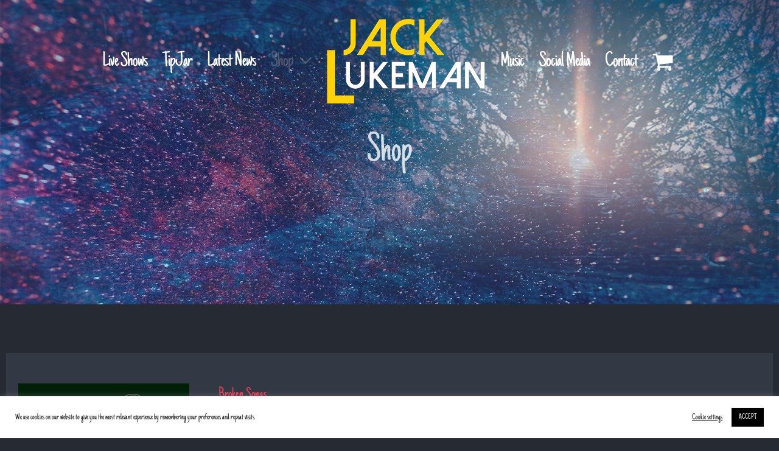

--- FILE ---
content_type: text/html; charset=UTF-8
request_url: https://www.jacklukeman.com/shop/?product_count=9&product_order=desc&product_view=list&product_orderby=rating
body_size: 17369
content:
<!DOCTYPE html>
<html class="avada-html-layout-wide avada-html-header-position-top avada-header-color-not-opaque" lang="en-GB">
<head>
	<meta http-equiv="X-UA-Compatible" content="IE=edge" />
	<meta http-equiv="Content-Type" content="text/html; charset=utf-8"/>
	<meta name="viewport" content="width=device-width, initial-scale=1" />
		<script type="text/javascript">
		var tip_jar_wp_editing_strings = {"edit":"Edit","view":"View","remove":"Remove","choose_image":"Choose image","select_an_item_for_upload":"Select an item","use_uploaded_item":"Use item","choose_file_to_be_delivered":"Choose the file to be delievered to the user","enable_file_download_mode":"Enable File Download Mode","disable_file_download_mode":"Disable File Download Mode","deliverable_file_title":"Deliverable File","deliverable_file_description":"This file will be given to the user after they pay (or enter $0):","require_users_email_title":"Require User's Email?","require_users_email_description":"Do you want to require the user to enter their email to get this file?","email_required":"Email required","email_not_required":"Email not required","instructions_to_user_title":"Instructions to user","instructions_to_user_description":"This is what the user will see above the download button. Use it to give them instructions, or just say \"thanks\" for downloading.","instructions_title":"Instructions Title","instructions_description":"Instructions Description","file_download_mode_description":"File Download Mode allows you to give the user a file after they pay. Leave this disabled for a normal tip form.","tip_forms_display_style":"Tip Form's Display Style","how_should_the_tip_form_display":"How should the Tip Form display?","embed_in_place":"Embed in-place","start_as_a_button":"Start as a button","start_as_a_text_link":"Start as a text link","with_the_text":"with the text","which":"which","opens_in_place":"opens in-place","opens_in_modal":"opens in modal (pop-up)","when_clicked":"when clicked.","enable_recurring_options":"Enable recurring options? (Currently disabled)","disable_recurring_options":"Disable recurring options","agreement_text":"Agreement text","view_terms_button_text":"\"View Terms\" button text","terms_and_conditions_title":"Terms and Conditions Title","terms_and_conditions_body":"Terms and Conditions Body (leave this blank to hide on front-end)","optional_subtitle_here":"Optional subtitle here.","optional_title_here":"Optional title here.","optional_header_media_here":"\"Optional place to display audio or video.\"","insert_shortcode_area_title":"When you're ready, insert the shortcode.","insert_shortcode":"Insert Shortcode","update_shortcode":"Update Shortcode","cancel_shortcode":"Cancel","media_above_payment_form":"Set the media to show above payment form","description_top_media_type":"What would you like to show above the payment form?"};
	</script>
	<meta name='robots' content='index, follow, max-image-preview:large, max-snippet:-1, max-video-preview:-1' />

	<!-- This site is optimized with the Yoast SEO plugin v21.0 - https://yoast.com/wordpress/plugins/seo/ -->
	<title>Official Jack Lukeman Webshop</title>
	<meta name="description" content="Official Jack Lukeman webshop with CD, DVD, Vinyl and Downloads available to send worldwide" />
	<link rel="canonical" href="https://www.jacklukeman.com/shop/" />
	<link rel="next" href="https://www.jacklukeman.com/shop/page/2/" />
	<meta property="og:locale" content="en_GB" />
	<meta property="og:type" content="article" />
	<meta property="og:title" content="Official Jack Lukeman Webshop" />
	<meta property="og:description" content="Official Jack Lukeman webshop with CD, DVD, Vinyl and Downloads available to send worldwide" />
	<meta property="og:url" content="https://www.jacklukeman.com/shop/" />
	<meta property="og:site_name" content="Jack Lukeman" />
	<meta property="article:publisher" content="https://www.facebook.com/jacklukeman" />
	<meta property="article:modified_time" content="2021-01-30T19:19:46+00:00" />
	<meta property="og:image" content="https://www.jacklukeman.com/wp-content/uploads/2021/01/shows-poster.jpg" />
	<meta property="og:image:width" content="600" />
	<meta property="og:image:height" content="849" />
	<meta property="og:image:type" content="image/jpeg" />
	<meta name="twitter:card" content="summary_large_image" />
	<meta name="twitter:site" content="@jackllukeman" />
	<script type="application/ld+json" class="yoast-schema-graph">{"@context":"https://schema.org","@graph":[{"@type":"WebPage","@id":"https://www.jacklukeman.com/shop/","url":"https://www.jacklukeman.com/shop/","name":"Official Jack Lukeman Webshop","isPartOf":{"@id":"https://www.jacklukeman.com/#website"},"primaryImageOfPage":{"@id":"https://www.jacklukeman.com/shop/#primaryimage"},"image":{"@id":"https://www.jacklukeman.com/shop/#primaryimage"},"thumbnailUrl":"https://www.jacklukeman.com/wp-content/uploads/2020/10/broken_cvr.jpg","datePublished":"2020-10-10T11:20:22+00:00","dateModified":"2021-01-30T19:19:46+00:00","description":"Official Jack Lukeman webshop with CD, DVD, Vinyl and Downloads available to send worldwide","breadcrumb":{"@id":"https://www.jacklukeman.com/shop/#breadcrumb"},"inLanguage":"en-GB","potentialAction":[{"@type":"ReadAction","target":["https://www.jacklukeman.com/shop/"]}]},{"@type":"ImageObject","inLanguage":"en-GB","@id":"https://www.jacklukeman.com/shop/#primaryimage","url":"https://www.jacklukeman.com/wp-content/uploads/2020/10/broken_cvr.jpg","contentUrl":"https://www.jacklukeman.com/wp-content/uploads/2020/10/broken_cvr.jpg","width":583,"height":583,"caption":"Broken Songs Album Cover"},{"@type":"BreadcrumbList","@id":"https://www.jacklukeman.com/shop/#breadcrumb","itemListElement":[{"@type":"ListItem","position":1,"name":"Home","item":"https://www.jacklukeman.com/"},{"@type":"ListItem","position":2,"name":"Shop"}]},{"@type":"WebSite","@id":"https://www.jacklukeman.com/#website","url":"https://www.jacklukeman.com/","name":"Jack Lukeman","description":"Irish Musican and Songwriter","publisher":{"@id":"https://www.jacklukeman.com/#organization"},"potentialAction":[{"@type":"SearchAction","target":{"@type":"EntryPoint","urlTemplate":"https://www.jacklukeman.com/?s={search_term_string}"},"query-input":"required name=search_term_string"}],"inLanguage":"en-GB"},{"@type":"Organization","@id":"https://www.jacklukeman.com/#organization","name":"Jack Lukeman","url":"https://www.jacklukeman.com/","logo":{"@type":"ImageObject","inLanguage":"en-GB","@id":"https://www.jacklukeman.com/#/schema/logo/image/","url":"https://www.jacklukeman.com/wp-content/uploads/2020/10/jl-logo-emailhdr.png","contentUrl":"https://www.jacklukeman.com/wp-content/uploads/2020/10/jl-logo-emailhdr.png","width":300,"height":133,"caption":"Jack Lukeman"},"image":{"@id":"https://www.jacklukeman.com/#/schema/logo/image/"},"sameAs":["https://www.facebook.com/jacklukeman","https://twitter.com/jackllukeman","https://www.youtube.com/jacklukeman","https://www.instagram.com/jacklukeman_aka_jackl/"]}]}</script>
	<!-- / Yoast SEO plugin. -->


<link rel='dns-prefetch' href='//widget.bandsintown.com' />
<link rel='dns-prefetch' href='//js.stripe.com' />
<link rel="alternate" type="application/rss+xml" title="Jack Lukeman &raquo; Feed" href="https://www.jacklukeman.com/feed/" />
					<link rel="shortcut icon" href="https://www.jacklukeman.com/wp-content/uploads/2020/10/JL-favx32.png" type="image/x-icon" />
		
					<!-- Apple Touch Icon -->
			<link rel="apple-touch-icon" sizes="180x180" href="https://www.jacklukeman.com/wp-content/uploads/2020/10/JL-favx100.png">
		
					<!-- Android Icon -->
			<link rel="icon" sizes="192x192" href="https://www.jacklukeman.com/wp-content/uploads/2020/10/JL-favx100.png">
		
					<!-- MS Edge Icon -->
			<meta name="msapplication-TileImage" content="https://www.jacklukeman.com/wp-content/uploads/2020/10/JL-favx100.png">
				<link rel="alternate" type="application/rss+xml" title="Jack Lukeman &raquo; Products Feed" href="https://www.jacklukeman.com/shop/feed/" />
<link rel='stylesheet' id='cookie-law-info-css' href='https://www.jacklukeman.com/wp-content/plugins/cookie-law-info/legacy/public/css/cookie-law-info-public.css?ver=3.2.1' type='text/css' media='all' />
<link rel='stylesheet' id='cookie-law-info-gdpr-css' href='https://www.jacklukeman.com/wp-content/plugins/cookie-law-info/legacy/public/css/cookie-law-info-gdpr.css?ver=3.2.1' type='text/css' media='all' />
<link rel='stylesheet' id='eeb-css-frontend-css' href='https://www.jacklukeman.com/wp-content/plugins/email-encoder-bundle/core/includes/assets/css/style.css?ver=240326-140052' type='text/css' media='all' />
<link rel='stylesheet' id='dashicons-css' href='https://www.jacklukeman.com/wp-includes/css/dashicons.min.css?ver=6.4.7' type='text/css' media='all' />
<style id='woocommerce-inline-inline-css' type='text/css'>
.woocommerce form .form-row .required { visibility: visible; }
</style>
<link rel='stylesheet' id='audioigniter-css' href='https://www.jacklukeman.com/wp-content/plugins/audioigniter/player/build/style.css?ver=2.0.0' type='text/css' media='all' />
<link rel='stylesheet' id='tip_jar_wp_default_skin-css' href='https://www.jacklukeman.com/wp-content/plugins/tip-jar-wp/includes/frontend/css/build/tip-jar-wp.css?ver=2.1.0' type='text/css' media='all' />
<link rel='stylesheet' id='tip_jar_wp_flags-css' href='https://www.jacklukeman.com/wp-content/plugins/tip-jar-wp/assets/images/flags/flags.min.css?ver=2.1.0' type='text/css' media='all' />
<style id='themecomplete-extra-css-inline-css' type='text/css'>
.woocommerce #content table.cart img.epo-upload-image, .woocommerce table.cart img.epo-upload-image, .woocommerce-page #content table.cart img.epo-upload-image, .woocommerce-page table.cart img.epo-upload-image, .epo-upload-image {max-width: calc(70% - 0.5em)  !important;max-height: none !important;}

</style>
<link rel='stylesheet' id='prdctfltr-css' href='https://www.jacklukeman.com/wp-content/plugins/prdctfltr/includes/css/style.min.css?ver=7.3.4' type='text/css' media='all' />
<link rel='stylesheet' id='fusion-dynamic-css-css' href='https://www.jacklukeman.com/wp-content/uploads/fusion-styles/e9274d13493ca1f0bfe3ffc946e05e44.min.css?ver=3.9.2' type='text/css' media='all' />
<script type="text/javascript" src="https://widget.bandsintown.com/main.min.js?ver=6.4.7" id="bit-tour-dates-js"></script>
<script type="text/javascript" src="https://www.jacklukeman.com/wp-includes/js/jquery/jquery.min.js?ver=3.7.1" id="jquery-core-js"></script>
<script type="text/javascript" id="cookie-law-info-js-extra">
/* <![CDATA[ */
var Cli_Data = {"nn_cookie_ids":["Google_gid","AMP_TOKEN","_gac_UA-7737556-1"],"cookielist":[],"non_necessary_cookies":{"non-necessary":["Google_gid","AMP_TOKEN","_gac_UA-7737556-1"]},"ccpaEnabled":"","ccpaRegionBased":"","ccpaBarEnabled":"","strictlyEnabled":["necessary","obligatoire"],"ccpaType":"gdpr","js_blocking":"1","custom_integration":"","triggerDomRefresh":"","secure_cookies":""};
var cli_cookiebar_settings = {"animate_speed_hide":"500","animate_speed_show":"500","background":"#FFF","border":"#b1a6a6c2","border_on":"","button_1_button_colour":"#000000","button_1_button_hover":"#000000","button_1_link_colour":"#fff","button_1_as_button":"1","button_1_new_win":"","button_2_button_colour":"#333","button_2_button_hover":"#292929","button_2_link_colour":"#444","button_2_as_button":"","button_2_hidebar":"","button_3_button_colour":"#3566bb","button_3_button_hover":"#2a5296","button_3_link_colour":"#fff","button_3_as_button":"1","button_3_new_win":"","button_4_button_colour":"#000","button_4_button_hover":"#000000","button_4_link_colour":"#333333","button_4_as_button":"","button_7_button_colour":"#61a229","button_7_button_hover":"#4e8221","button_7_link_colour":"#fff","button_7_as_button":"1","button_7_new_win":"","font_family":"inherit","header_fix":"","notify_animate_hide":"1","notify_animate_show":"","notify_div_id":"#cookie-law-info-bar","notify_position_horizontal":"right","notify_position_vertical":"bottom","scroll_close":"","scroll_close_reload":"","accept_close_reload":"","reject_close_reload":"","showagain_tab":"","showagain_background":"#fff","showagain_border":"#000","showagain_div_id":"#cookie-law-info-again","showagain_x_position":"100px","text":"#333333","show_once_yn":"","show_once":"10000","logging_on":"","as_popup":"","popup_overlay":"1","bar_heading_text":"","cookie_bar_as":"banner","popup_showagain_position":"bottom-right","widget_position":"left"};
var log_object = {"ajax_url":"https:\/\/www.jacklukeman.com\/wp-admin\/admin-ajax.php"};
/* ]]> */
</script>
<script type="text/javascript" src="https://www.jacklukeman.com/wp-content/plugins/cookie-law-info/legacy/public/js/cookie-law-info-public.js?ver=3.2.1" id="cookie-law-info-js"></script>
<script type="text/javascript" src="https://www.jacklukeman.com/wp-content/plugins/email-encoder-bundle/core/includes/assets/js/custom.js?ver=240326-140052" id="eeb-js-frontend-js"></script>
<script type="text/javascript" id="wp-goal-tracker-ga-js-extra">
/* <![CDATA[ */
var wpGoalTrackerGaEvents = {"pending":{"view_item":[],"begin_checkout":[],"add_to_cart":[],"view_cart":[],"purchase":[]}};
var wpGoalTrackerGa = {"version":"1.1.3","is_front_page":"","trackLinks":{"enabled":true,"type":"all"},"trackEmailLinks":"1","click":[],"visibility":[],"pageTitle":"Broken Songs"};
/* ]]> */
</script>
<script type="text/javascript" src="https://www.jacklukeman.com/wp-content/plugins/goal-tracker-ga/public/js/wp-goal-tracker-ga-public.js?ver=1.1.3" id="wp-goal-tracker-ga-js"></script>
<script type="text/javascript" src="https://www.jacklukeman.com/wp-includes/js/dist/vendor/wp-polyfill-inert.min.js?ver=3.1.2" id="wp-polyfill-inert-js"></script>
<script type="text/javascript" src="https://www.jacklukeman.com/wp-includes/js/dist/vendor/regenerator-runtime.min.js?ver=0.14.0" id="regenerator-runtime-js"></script>
<script type="text/javascript" src="https://www.jacklukeman.com/wp-includes/js/dist/vendor/wp-polyfill.min.js?ver=3.15.0" id="wp-polyfill-js"></script>
<script type="text/javascript" src="https://www.jacklukeman.com/wp-includes/js/dist/hooks.min.js?ver=c6aec9a8d4e5a5d543a1" id="wp-hooks-js"></script>
<script type="text/javascript" id="say-what-js-js-extra">
/* <![CDATA[ */
var say_what_data = {"replacements":{"woocommerce|In stock|":"Available"}};
/* ]]> */
</script>
<script type="text/javascript" src="https://www.jacklukeman.com/wp-content/plugins/say-what/assets/build/frontend.js?ver=fd31684c45e4d85aeb4e" id="say-what-js-js"></script>
<script type="text/javascript" src="https://www.jacklukeman.com/wp-includes/js/dist/vendor/react.min.js?ver=18.2.0" id="react-js"></script>
<script type="text/javascript" src="https://www.jacklukeman.com/wp-includes/js/dist/vendor/react-dom.min.js?ver=18.2.0" id="react-dom-js"></script>
<script type="text/javascript" src="https://js.stripe.com/v3/" id="stripe_js-js"></script>
<link rel="https://api.w.org/" href="https://www.jacklukeman.com/wp-json/" /><link rel="EditURI" type="application/rsd+xml" title="RSD" href="https://www.jacklukeman.com/xmlrpc.php?rsd" />
<meta name="generator" content="WordPress 6.4.7" />
<meta name="generator" content="WooCommerce 7.7.2" />
<!-- Global site tag (gtag.js) - Google Analytics -->
		<script async src="https://www.googletagmanager.com/gtag/js?id=G-FV7J97G3WR"></script>
		<script>
			window.dataLayer = window.dataLayer || [];
			function gtag(){dataLayer.push(arguments);}
			gtag("js", new Date());

			gtag("config", "G-FV7J97G3WR");
		</script><style type="text/css"></style><style type="text/css" id="css-fb-visibility">@media screen and (max-width: 640px){.fusion-no-small-visibility{display:none !important;}body .sm-text-align-center{text-align:center !important;}body .sm-text-align-left{text-align:left !important;}body .sm-text-align-right{text-align:right !important;}body .sm-flex-align-center{justify-content:center !important;}body .sm-flex-align-flex-start{justify-content:flex-start !important;}body .sm-flex-align-flex-end{justify-content:flex-end !important;}body .sm-mx-auto{margin-left:auto !important;margin-right:auto !important;}body .sm-ml-auto{margin-left:auto !important;}body .sm-mr-auto{margin-right:auto !important;}body .fusion-absolute-position-small{position:absolute;top:auto;width:100%;}.awb-sticky.awb-sticky-small{ position: sticky; top: var(--awb-sticky-offset,0); }}@media screen and (min-width: 641px) and (max-width: 1024px){.fusion-no-medium-visibility{display:none !important;}body .md-text-align-center{text-align:center !important;}body .md-text-align-left{text-align:left !important;}body .md-text-align-right{text-align:right !important;}body .md-flex-align-center{justify-content:center !important;}body .md-flex-align-flex-start{justify-content:flex-start !important;}body .md-flex-align-flex-end{justify-content:flex-end !important;}body .md-mx-auto{margin-left:auto !important;margin-right:auto !important;}body .md-ml-auto{margin-left:auto !important;}body .md-mr-auto{margin-right:auto !important;}body .fusion-absolute-position-medium{position:absolute;top:auto;width:100%;}.awb-sticky.awb-sticky-medium{ position: sticky; top: var(--awb-sticky-offset,0); }}@media screen and (min-width: 1025px){.fusion-no-large-visibility{display:none !important;}body .lg-text-align-center{text-align:center !important;}body .lg-text-align-left{text-align:left !important;}body .lg-text-align-right{text-align:right !important;}body .lg-flex-align-center{justify-content:center !important;}body .lg-flex-align-flex-start{justify-content:flex-start !important;}body .lg-flex-align-flex-end{justify-content:flex-end !important;}body .lg-mx-auto{margin-left:auto !important;margin-right:auto !important;}body .lg-ml-auto{margin-left:auto !important;}body .lg-mr-auto{margin-right:auto !important;}body .fusion-absolute-position-large{position:absolute;top:auto;width:100%;}.awb-sticky.awb-sticky-large{ position: sticky; top: var(--awb-sticky-offset,0); }}</style>	<noscript><style>.woocommerce-product-gallery{ opacity: 1 !important; }</style></noscript>
	<meta name="generator" content="Powered by Slider Revolution 6.6.7 - responsive, Mobile-Friendly Slider Plugin for WordPress with comfortable drag and drop interface." />
<meta name="generator" content="Product Filter for WooCommerce"/><script>function setREVStartSize(e){
			//window.requestAnimationFrame(function() {
				window.RSIW = window.RSIW===undefined ? window.innerWidth : window.RSIW;
				window.RSIH = window.RSIH===undefined ? window.innerHeight : window.RSIH;
				try {
					var pw = document.getElementById(e.c).parentNode.offsetWidth,
						newh;
					pw = pw===0 || isNaN(pw) || (e.l=="fullwidth" || e.layout=="fullwidth") ? window.RSIW : pw;
					e.tabw = e.tabw===undefined ? 0 : parseInt(e.tabw);
					e.thumbw = e.thumbw===undefined ? 0 : parseInt(e.thumbw);
					e.tabh = e.tabh===undefined ? 0 : parseInt(e.tabh);
					e.thumbh = e.thumbh===undefined ? 0 : parseInt(e.thumbh);
					e.tabhide = e.tabhide===undefined ? 0 : parseInt(e.tabhide);
					e.thumbhide = e.thumbhide===undefined ? 0 : parseInt(e.thumbhide);
					e.mh = e.mh===undefined || e.mh=="" || e.mh==="auto" ? 0 : parseInt(e.mh,0);
					if(e.layout==="fullscreen" || e.l==="fullscreen")
						newh = Math.max(e.mh,window.RSIH);
					else{
						e.gw = Array.isArray(e.gw) ? e.gw : [e.gw];
						for (var i in e.rl) if (e.gw[i]===undefined || e.gw[i]===0) e.gw[i] = e.gw[i-1];
						e.gh = e.el===undefined || e.el==="" || (Array.isArray(e.el) && e.el.length==0)? e.gh : e.el;
						e.gh = Array.isArray(e.gh) ? e.gh : [e.gh];
						for (var i in e.rl) if (e.gh[i]===undefined || e.gh[i]===0) e.gh[i] = e.gh[i-1];
											
						var nl = new Array(e.rl.length),
							ix = 0,
							sl;
						e.tabw = e.tabhide>=pw ? 0 : e.tabw;
						e.thumbw = e.thumbhide>=pw ? 0 : e.thumbw;
						e.tabh = e.tabhide>=pw ? 0 : e.tabh;
						e.thumbh = e.thumbhide>=pw ? 0 : e.thumbh;
						for (var i in e.rl) nl[i] = e.rl[i]<window.RSIW ? 0 : e.rl[i];
						sl = nl[0];
						for (var i in nl) if (sl>nl[i] && nl[i]>0) { sl = nl[i]; ix=i;}
						var m = pw>(e.gw[ix]+e.tabw+e.thumbw) ? 1 : (pw-(e.tabw+e.thumbw)) / (e.gw[ix]);
						newh =  (e.gh[ix] * m) + (e.tabh + e.thumbh);
					}
					var el = document.getElementById(e.c);
					if (el!==null && el) el.style.height = newh+"px";
					el = document.getElementById(e.c+"_wrapper");
					if (el!==null && el) {
						el.style.height = newh+"px";
						el.style.display = "block";
					}
				} catch(e){
					console.log("Failure at Presize of Slider:" + e)
				}
			//});
		  };</script>
		<style type="text/css" id="wp-custom-css">
			.checkout .payment_methods .payment_box {background-color:#323844}
.cart-empty woocommerce-info{padding:0px 20px;}
/**/
.tip-jar-wp-payment-field-recurring {display:none}
.top-jar-wp-alternate-actions {display:none}
input[type="email"],input[type="text"],input[type="tel"],input[type="number"],textarea {color:black}
/*.ff-item .ff-content p {font-size:18px}
.single-product #main .product h2.product_title {font-size:40px}*/
.product .product-buttons {display:none}
.single-product #main .product 
h2.product_title {font-size:40px}		</style>
				<script type="text/javascript">
			var doc = document.documentElement;
			doc.setAttribute( 'data-useragent', navigator.userAgent );
		</script>
		
	<script>
	jQuery( document ).ready( function() {
		var $buttons = jQuery( '.fusion-button[data-ga-url]' );
		jQuery.each( $buttons, function( index, element ) {
			jQuery( element ).attr( 'onclick', 'return gtag_report_conversion(\'' +  jQuery( element ).data( 'ga-url' ) + '\');' );
		} );
	} );
</script></head>

<body class="archive post-type-archive post-type-archive-product wp-custom-logo theme-jacklukeman woocommerce-shop woocommerce woocommerce-page woocommerce-no-js awb-no-sidebars fusion-image-hovers fusion-pagination-sizing fusion-button_type-flat fusion-button_span-no fusion-button_gradient-linear avada-image-rollover-circle-no avada-image-rollover-yes avada-image-rollover-direction-left prdctfltr-ajax prdctfltr-shop fusion-body ltr fusion-sticky-header no-tablet-sticky-header no-mobile-sticky-header no-mobile-slidingbar no-desktop-totop no-mobile-totop avada-has-rev-slider-styles fusion-disable-outline fusion-sub-menu-fade mobile-logo-pos-left layout-wide-mode avada-has-boxed-modal-shadow-none layout-scroll-offset-full avada-has-zero-margin-offset-top fusion-top-header menu-text-align-center fusion-woo-product-design-classic fusion-woo-shop-page-columns-3 fusion-woo-related-columns-3 fusion-woo-archive-page-columns-3 avada-has-woo-gallery-disabled woo-sale-badge-circle woo-outofstock-badge-top_bar mobile-menu-design-classic fusion-show-pagination-text fusion-header-layout-v7 avada-responsive avada-footer-fx-none avada-menu-highlight-style-bar fusion-search-form-classic fusion-main-menu-search-dropdown fusion-avatar-square avada-sticky-shrinkage avada-dropdown-styles avada-blog-layout-timeline avada-blog-archive-layout-masonry avada-header-shadow-no avada-menu-icon-position-left avada-has-megamenu-shadow avada-has-mainmenu-dropdown-divider avada-has-header-100-width avada-has-pagetitle-bg-full avada-has-100-footer avada-has-breadcrumb-mobile-hidden avada-has-pagetitlebar-retina-bg-image avada-has-titlebar-bar_and_content avada-has-pagination-padding avada-flyout-menu-direction-fade avada-ec-views-v1" data-awb-post-id="1353">
		<a class="skip-link screen-reader-text" href="#content">Skip to content</a>

	<div id="boxed-wrapper">
		
		<div id="wrapper" class="fusion-wrapper">
			<div id="home" style="position:relative;top:-1px;"></div>
							
					
			<header class="fusion-header-wrapper">
				<div class="fusion-header-v7 fusion-logo-alignment fusion-logo-left fusion-sticky-menu- fusion-sticky-logo-1 fusion-mobile-logo-1  fusion-mobile-menu-design-classic">
					<div class="fusion-header-sticky-height"></div>
<div class="fusion-header" >
	<div class="fusion-row fusion-middle-logo-menu">
				<nav class="fusion-main-menu fusion-main-menu-sticky" aria-label="Main Menu"><ul id="menu-main-menu" class="fusion-menu fusion-middle-logo-ul"><li  id="menu-item-20"  class="menu-item menu-item-type-post_type menu-item-object-page menu-item-20"  data-item-id="20"><a  href="https://www.jacklukeman.com/gigs/" class="fusion-top-level-link fusion-bar-highlight"><span class="menu-text">Live Shows</span></a></li><li  id="menu-item-2550"  class="menu-item menu-item-type-post_type menu-item-object-page menu-item-2550"  data-item-id="2550"><a  href="https://www.jacklukeman.com/tips/" class="fusion-top-level-link fusion-bar-highlight"><span class="menu-text">TipJar</span></a></li><li  id="menu-item-19"  class="menu-item menu-item-type-post_type menu-item-object-page menu-item-19"  data-item-id="19"><a  href="https://www.jacklukeman.com/news/" class="fusion-top-level-link fusion-bar-highlight"><span class="menu-text">Latest News</span></a></li><li  id="menu-item-1305"  class="menu-item menu-item-type-post_type menu-item-object-page menu-item-has-children current-menu-item current_page_item menu-item-1305 fusion-dropdown-menu"  data-item-id="1305"><a  href="https://www.jacklukeman.com/shop/" class="fusion-top-level-link fusion-bar-highlight"><span class="menu-text">Shop</span> <span class="fusion-caret"><i class="fusion-dropdown-indicator" aria-hidden="true"></i></span></a><ul class="sub-menu"><li  id="menu-item-1767"  class="menu-item menu-item-type-post_type menu-item-object-page menu-item-1767 fusion-dropdown-submenu" ><a  href="https://www.jacklukeman.com/account/" class="fusion-bar-highlight"><span>My Account</span></a></li></ul></li>	<li class="fusion-middle-logo-menu-logo fusion-logo" data-margin-top="31px" data-margin-bottom="31px" data-margin-left="0px" data-margin-right="0px">
			<a class="fusion-logo-link"  href="https://www.jacklukeman.com/" >

						<!-- standard logo -->
			<img src="https://www.jacklukeman.com/wp-content/uploads/2022/09/echo-on-logo.png" srcset="https://www.jacklukeman.com/wp-content/uploads/2022/09/echo-on-logo.png 1x, https://www.jacklukeman.com/wp-content/uploads/2022/09/echo-on-logox2.png 2x" width="260" height="139" style="max-height:139px;height:auto;" alt="Jack Lukeman Logo" data-retina_logo_url="https://www.jacklukeman.com/wp-content/uploads/2022/09/echo-on-logox2.png" class="fusion-standard-logo" />

											<!-- mobile logo -->
				<img src="https://www.jacklukeman.com/wp-content/uploads/2022/09/echo-on-logo.png" srcset="https://www.jacklukeman.com/wp-content/uploads/2022/09/echo-on-logo.png 1x, https://www.jacklukeman.com/wp-content/uploads/2022/09/echo-on-logox2.png 2x" width="260" height="139" style="max-height:139px;height:auto;" alt="Jack Lukeman Logo" data-retina_logo_url="https://www.jacklukeman.com/wp-content/uploads/2022/09/echo-on-logox2.png" class="fusion-mobile-logo" />
			
											<!-- sticky header logo -->
				<img src="https://www.jacklukeman.com/wp-content/uploads/2022/09/echo-on-logo.png" srcset="https://www.jacklukeman.com/wp-content/uploads/2022/09/echo-on-logo.png 1x, https://www.jacklukeman.com/wp-content/uploads/2022/09/echo-on-logox2.png 2x" width="260" height="139" style="max-height:139px;height:auto;" alt="Jack Lukeman Logo" data-retina_logo_url="https://www.jacklukeman.com/wp-content/uploads/2022/09/echo-on-logox2.png" class="fusion-sticky-logo" />
					</a>
		</li><li  id="menu-item-1600"  class="menu-item menu-item-type-post_type menu-item-object-page menu-item-1600"  data-item-id="1600"><a  href="https://www.jacklukeman.com/music/" class="fusion-top-level-link fusion-bar-highlight"><span class="menu-text">Music</span></a></li><li  id="menu-item-1447"  class="menu-item menu-item-type-post_type menu-item-object-page menu-item-1447"  data-item-id="1447"><a  href="https://www.jacklukeman.com/social/" class="fusion-top-level-link fusion-bar-highlight"><span class="menu-text">Social Media</span></a></li><li  id="menu-item-2250"  class="menu-item menu-item-type-post_type menu-item-object-page menu-item-2250"  data-item-id="2250"><a  href="https://www.jacklukeman.com/contact/" class="fusion-top-level-link fusion-bar-highlight"><span class="menu-text">Contact</span></a></li><li class="fusion-custom-menu-item fusion-menu-cart fusion-main-menu-cart fusion-widget-cart-counter"><a class="fusion-main-menu-icon fusion-bar-highlight" href="https://www.jacklukeman.com/basket/"><span class="menu-text" aria-label="View Cart"></span></a></li></ul></nav><div class="fusion-mobile-navigation"><ul id="menu-main-menu-1" class="fusion-mobile-menu"><li   class="menu-item menu-item-type-post_type menu-item-object-page menu-item-20"  data-item-id="20"><a  href="https://www.jacklukeman.com/gigs/" class="fusion-top-level-link fusion-bar-highlight"><span class="menu-text">Live Shows</span></a></li><li   class="menu-item menu-item-type-post_type menu-item-object-page menu-item-2550"  data-item-id="2550"><a  href="https://www.jacklukeman.com/tips/" class="fusion-top-level-link fusion-bar-highlight"><span class="menu-text">TipJar</span></a></li><li   class="menu-item menu-item-type-post_type menu-item-object-page menu-item-19"  data-item-id="19"><a  href="https://www.jacklukeman.com/news/" class="fusion-top-level-link fusion-bar-highlight"><span class="menu-text">Latest News</span></a></li><li   class="menu-item menu-item-type-post_type menu-item-object-page menu-item-has-children current-menu-item current_page_item menu-item-1305 fusion-dropdown-menu"  data-item-id="1305"><a  href="https://www.jacklukeman.com/shop/" class="fusion-top-level-link fusion-bar-highlight"><span class="menu-text">Shop</span> <span class="fusion-caret"><i class="fusion-dropdown-indicator" aria-hidden="true"></i></span></a><ul class="sub-menu"><li   class="menu-item menu-item-type-post_type menu-item-object-page menu-item-1767 fusion-dropdown-submenu" ><a  href="https://www.jacklukeman.com/account/" class="fusion-bar-highlight"><span>My Account</span></a></li></ul></li>	<li class="fusion-middle-logo-menu-logo fusion-logo" data-margin-top="31px" data-margin-bottom="31px" data-margin-left="0px" data-margin-right="0px">
			<a class="fusion-logo-link"  href="https://www.jacklukeman.com/" >

						<!-- standard logo -->
			<img src="https://www.jacklukeman.com/wp-content/uploads/2022/09/echo-on-logo.png" srcset="https://www.jacklukeman.com/wp-content/uploads/2022/09/echo-on-logo.png 1x, https://www.jacklukeman.com/wp-content/uploads/2022/09/echo-on-logox2.png 2x" width="260" height="139" style="max-height:139px;height:auto;" alt="Jack Lukeman Logo" data-retina_logo_url="https://www.jacklukeman.com/wp-content/uploads/2022/09/echo-on-logox2.png" class="fusion-standard-logo" />

											<!-- mobile logo -->
				<img src="https://www.jacklukeman.com/wp-content/uploads/2022/09/echo-on-logo.png" srcset="https://www.jacklukeman.com/wp-content/uploads/2022/09/echo-on-logo.png 1x, https://www.jacklukeman.com/wp-content/uploads/2022/09/echo-on-logox2.png 2x" width="260" height="139" style="max-height:139px;height:auto;" alt="Jack Lukeman Logo" data-retina_logo_url="https://www.jacklukeman.com/wp-content/uploads/2022/09/echo-on-logox2.png" class="fusion-mobile-logo" />
			
											<!-- sticky header logo -->
				<img src="https://www.jacklukeman.com/wp-content/uploads/2022/09/echo-on-logo.png" srcset="https://www.jacklukeman.com/wp-content/uploads/2022/09/echo-on-logo.png 1x, https://www.jacklukeman.com/wp-content/uploads/2022/09/echo-on-logox2.png 2x" width="260" height="139" style="max-height:139px;height:auto;" alt="Jack Lukeman Logo" data-retina_logo_url="https://www.jacklukeman.com/wp-content/uploads/2022/09/echo-on-logox2.png" class="fusion-sticky-logo" />
					</a>
		</li><li   class="menu-item menu-item-type-post_type menu-item-object-page menu-item-1600"  data-item-id="1600"><a  href="https://www.jacklukeman.com/music/" class="fusion-top-level-link fusion-bar-highlight"><span class="menu-text">Music</span></a></li><li   class="menu-item menu-item-type-post_type menu-item-object-page menu-item-1447"  data-item-id="1447"><a  href="https://www.jacklukeman.com/social/" class="fusion-top-level-link fusion-bar-highlight"><span class="menu-text">Social Media</span></a></li><li   class="menu-item menu-item-type-post_type menu-item-object-page menu-item-2250"  data-item-id="2250"><a  href="https://www.jacklukeman.com/contact/" class="fusion-top-level-link fusion-bar-highlight"><span class="menu-text">Contact</span></a></li></ul></div>
<nav class="fusion-mobile-nav-holder fusion-mobile-menu-text-align-left" aria-label="Main Menu Mobile"></nav>

					</div>
</div>
				</div>
				<div class="fusion-clearfix"></div>
			</header>
								
							<div id="sliders-container" class="fusion-slider-visibility">
					</div>
				
					
							
			<section class="avada-page-titlebar-wrapper" aria-label="Page Title Bar">
	<div class="fusion-page-title-bar fusion-page-title-bar-breadcrumbs fusion-page-title-bar-center">
		<div class="fusion-page-title-row">
			<div class="fusion-page-title-wrapper">
				<div class="fusion-page-title-captions">

																							<h1 class="entry-title">Shop</h1>

											
																
				</div>

				
			</div>
		</div>
	</div>
</section>

						<main id="main" class="clearfix ">
				<div class="fusion-row" style="">
		<div class="woocommerce-container">
			<section id="content" class="" style="">
		<header class="woocommerce-products-header">
	
	</header>
<div class="woocommerce-notices-wrapper"></div>
<div class="catalog-ordering fusion-clearfix">
			<div class="orderby-order-container">
			<ul class="orderby order-dropdown">
				<li>
					<span class="current-li">
						<span class="current-li-content">
														<a aria-haspopup="true">Sort by <strong>Rating</strong></a>
						</span>
					</span>
					<ul>
																			<li class="">
																<a href="?product_count=9&product_order=desc&product_view=list&product_orderby=default">Sort by <strong>Default Order</strong></a>
							</li>
												<li class="">
														<a href="?product_count=9&product_order=desc&product_view=list&product_orderby=name">Sort by <strong>Name</strong></a>
						</li>
						<li class="">
														<a href="?product_count=9&product_order=desc&product_view=list&product_orderby=price">Sort by <strong>Price</strong></a>
						</li>
						<li class="">
														<a href="?product_count=9&product_order=desc&product_view=list&product_orderby=date">Sort by <strong>Date</strong></a>
						</li>
						<li class="">
														<a href="?product_count=9&product_order=desc&product_view=list&product_orderby=popularity">Sort by <strong>Popularity</strong></a>
						</li>

													<li class="current">
																<a href="?product_count=9&product_order=desc&product_view=list&product_orderby=rating">Sort by <strong>Rating</strong></a>
							</li>
											</ul>
				</li>
			</ul>

			<ul class="order">
															<li class="desc"><a aria-label="Ascending order" aria-haspopup="true" href="?product_count=9&product_order=asc&product_view=list&product_orderby=rating"><i class="awb-icon-arrow-down2 icomoon-up" aria-hidden="true"></i></a></li>
												</ul>
		</div>

		<ul class="sort-count order-dropdown">
			<li>
				<span class="current-li">
					<a aria-haspopup="true">
						Show <strong>9 Products</strong>						</a>
					</span>
				<ul>
					<li class="current">
						<a href="?product_count=9&product_order=desc&product_view=list&product_orderby=rating">
							Show <strong>9 Products</strong>						</a>
					</li>
					<li class="">
						<a href="?product_count=18&product_order=desc&product_view=list&product_orderby=rating">
							Show <strong>18 Products</strong>						</a>
					</li>
					<li class="">
						<a href="?product_count=27&product_order=desc&product_view=list&product_orderby=rating">
							Show <strong>27 Products</strong>						</a>
					</li>
				</ul>
			</li>
		</ul>
	
																<ul class="fusion-grid-list-view">
			<li class="fusion-grid-view-li">
				<a class="fusion-grid-view" aria-label="View as grid" aria-haspopup="true" href="?product_count=9&product_order=desc&product_view=grid&product_orderby=rating"><i class="awb-icon-grid icomoon-grid" aria-hidden="true"></i></a>
			</li>
			<li class="fusion-list-view-li active-view">
				<a class="fusion-list-view" aria-haspopup="true" aria-label="View as list" href="?product_count=9&product_order=desc&product_view=list&product_orderby=rating"><i class="awb-icon-list icomoon-list" aria-hidden="true"></i></a>
			</li>
		</ul>
	</div>
<ul class="products clearfix products-3">
<li class="product type-product post-1353 status-publish first instock product_cat-cd has-post-thumbnail taxable shipping-taxable purchasable product-type-simple product-list-view">
	<div class="fusion-product-wrapper">
<a href="https://www.jacklukeman.com/product/broken-songs/" class="product-images" aria-label="Broken Songs">

<div class="featured-image">
		<img width="500" height="500" src="https://www.jacklukeman.com/wp-content/uploads/2020/10/broken_cvr-500x500.jpg" class="attachment-woocommerce_thumbnail size-woocommerce_thumbnail wp-post-image" alt="Broken Songs Album Cover" decoding="async" fetchpriority="high" srcset="https://www.jacklukeman.com/wp-content/uploads/2020/10/broken_cvr-66x66.jpg 66w, https://www.jacklukeman.com/wp-content/uploads/2020/10/broken_cvr-150x150.jpg 150w, https://www.jacklukeman.com/wp-content/uploads/2020/10/broken_cvr-200x200.jpg 200w, https://www.jacklukeman.com/wp-content/uploads/2020/10/broken_cvr-300x300.jpg 300w, https://www.jacklukeman.com/wp-content/uploads/2020/10/broken_cvr-400x400.jpg 400w, https://www.jacklukeman.com/wp-content/uploads/2020/10/broken_cvr-500x500.jpg 500w, https://www.jacklukeman.com/wp-content/uploads/2020/10/broken_cvr.jpg 583w" sizes="(max-width: 500px) 100vw, 500px" />
						<div class="cart-loading"><i class="awb-icon-spinner" aria-hidden="true"></i></div>
			</div>
</a>
<div class="fusion-product-content">
	<div class="product-details">
		<div class="product-details-container">
<h3 class="product-title">
	<a href="https://www.jacklukeman.com/product/broken-songs/">
		Broken Songs	</a>
</h3>
<div class="fusion-price-rating">

	<span class="price"><span class="woocommerce-Price-amount amount"><bdi><span class="woocommerce-Price-currencySymbol">&euro;</span>12.99</bdi></span> <small class="woocommerce-price-suffix">inc VAT</small></span>
		</div>
	</div>
</div>


	<div class="product-excerpt product-list">
		<div class="fusion-content-sep sep-single sep-solid"></div>
		<div class="product-excerpt-container">
			<div class="post-content">
				<h3>Sample Tracks</h3>
<div id="audioigniter-1573" class="audioigniter-root " data-player-type="full" data-tracks-url="https://www.jacklukeman.com/?audioigniter_playlist_id=1573" data-display-track-no="true" data-reverse-track-order="false" data-display-tracklist-covers="true" data-display-active-cover="true" data-display-artist-names="true" data-display-buy-buttons="true" data-buy-buttons-target="true" data-cycle-tracks="false" data-display-credits="false" data-display-tracklist="true" data-allow-tracklist-toggle="true" data-allow-tracklist-loop="true" data-limit-tracklist-height="true" data-volume="100" data-tracklist-height="185" data-allow-track-loop="false" data-allow-playback-rate="false" ></div>

Featuring 10 brand new tracks by Jack Lukeman featuring the radio hits 'Authentic Fake' and 'Chocolate Eyes'.

TRACK LISTING:
<ol>
 	<li>Authentic Fake</li>
 	<li>I've Been Raining</li>
 	<li>Sweet Low Down</li>
 	<li>Open your Borders</li>
 	<li>Wicked Way</li>
 	<li>Broken Songs</li>
 	<li>Can't Get Bitter</li>
 	<li>Chocolate Eyes</li>
 	<li>Lost In Limbo</li>
 	<li>Apes &amp; Angels</li>
</ol>
**First released in March 2006**			</div>
		</div>
		<div class="product-buttons">
			<div class="product-buttons-container clearfix"> </div>
<a href="?add-to-cart=1353" data-quantity="1" class="button product_type_simple add_to_cart_button ajax_add_to_cart" data-product_id="1353" data-product_sku="cd-broken" aria-label="Add &ldquo;Broken Songs&rdquo; to your basket" rel="nofollow">Add to basket</a>
<a href="https://www.jacklukeman.com/product/broken-songs/" class="show_details_button">
	Details</a>


	</div>
	</div>

	</div> </div>
</li>
<li class="product type-product post-1354 status-publish instock product_cat-cd has-post-thumbnail taxable shipping-taxable purchasable product-type-simple product-list-view">
	<div class="fusion-product-wrapper">
<a href="https://www.jacklukeman.com/product/burn-on-the-songs-of-randy-newman/" class="product-images" aria-label="Burn On &#8211; The Songs of Randy Newman">

<div class="featured-image">
		<img width="500" height="500" src="https://www.jacklukeman.com/wp-content/uploads/2020/10/burnon_cvr-500x500.jpg" class="attachment-woocommerce_thumbnail size-woocommerce_thumbnail wp-post-image" alt="Burn On Album Cover" decoding="async" srcset="https://www.jacklukeman.com/wp-content/uploads/2020/10/burnon_cvr-66x66.jpg 66w, https://www.jacklukeman.com/wp-content/uploads/2020/10/burnon_cvr-150x150.jpg 150w, https://www.jacklukeman.com/wp-content/uploads/2020/10/burnon_cvr-200x200.jpg 200w, https://www.jacklukeman.com/wp-content/uploads/2020/10/burnon_cvr-300x300.jpg 300w, https://www.jacklukeman.com/wp-content/uploads/2020/10/burnon_cvr-400x400.jpg 400w, https://www.jacklukeman.com/wp-content/uploads/2020/10/burnon_cvr-500x500.jpg 500w, https://www.jacklukeman.com/wp-content/uploads/2020/10/burnon_cvr.jpg 600w" sizes="(max-width: 500px) 100vw, 500px" />
						<div class="cart-loading"><i class="awb-icon-spinner" aria-hidden="true"></i></div>
			</div>
</a>
<div class="fusion-product-content">
	<div class="product-details">
		<div class="product-details-container">
<h3 class="product-title">
	<a href="https://www.jacklukeman.com/product/burn-on-the-songs-of-randy-newman/">
		Burn On &#8211; The Songs of Randy Newman	</a>
</h3>
<div class="fusion-price-rating">

	<span class="price"><span class="woocommerce-Price-amount amount"><bdi><span class="woocommerce-Price-currencySymbol">&euro;</span>12.99</bdi></span> <small class="woocommerce-price-suffix">inc VAT</small></span>
		</div>
	</div>
</div>


	<div class="product-excerpt product-list">
		<div class="fusion-content-sep sep-single sep-solid"></div>
		<div class="product-excerpt-container">
			<div class="post-content">
				<h3>Sample Tracks</h3>
<div id="audioigniter-1577" class="audioigniter-root " data-player-type="full" data-tracks-url="https://www.jacklukeman.com/?audioigniter_playlist_id=1577" data-display-track-no="true" data-reverse-track-order="false" data-display-tracklist-covers="true" data-display-active-cover="true" data-display-artist-names="true" data-display-buy-buttons="true" data-buy-buttons-target="true" data-cycle-tracks="false" data-display-credits="false" data-display-tracklist="true" data-allow-tracklist-toggle="true" data-allow-tracklist-loop="true" data-limit-tracklist-height="true" data-volume="100" data-tracklist-height="185" data-allow-track-loop="false" data-allow-playback-rate="false" ></div>

Featuring the songs of Randy Newman, Jack performs the songs of the legendary American Singer/Songwriter.

TRACK LISTING:
<ol>
 	<li>If You Need Oil</li>
 	<li>It's Money That I love</li>
 	<li>Baltimore</li>
 	<li>Kathleen ( Catholicism made easier )</li>
 	<li>Sandman's Coming</li>
 	<li>Sail Away</li>
 	<li>Falling in Love</li>
 	<li>I Think It's Going to Rain Today</li>
 	<li>You Can Leave Your Hat On</li>
 	<li>Great Nations Of Europe</li>
 	<li>In Germany Before The War</li>
 	<li>Lonely At The Top</li>
 	<li>Guilty</li>
 	<li>Let's Burn Down The Cornfield</li>
 	<li>God's Song (That's why I Love Mankind) (Live)</li>
 	<li>The Beehive State</li>
 	<li>Burn On</li>
 	<li>Political Science*</li>
</ol>
*First released in October 2008**			</div>
		</div>
		<div class="product-buttons">
			<div class="product-buttons-container clearfix"> </div>
<a href="?add-to-cart=1354" data-quantity="1" class="button product_type_simple add_to_cart_button ajax_add_to_cart" data-product_id="1354" data-product_sku="cd-burn-on" aria-label="Add &ldquo;Burn On - The Songs of Randy Newman&rdquo; to your basket" rel="nofollow">Add to basket</a>
<a href="https://www.jacklukeman.com/product/burn-on-the-songs-of-randy-newman/" class="show_details_button">
	Details</a>


	</div>
	</div>

	</div> </div>
</li>
<li class="product type-product post-1358 status-publish last instock product_cat-cd product_tag-lockdown-live has-post-thumbnail taxable shipping-taxable purchasable product-type-simple product-list-view">
	<div class="fusion-product-wrapper">
<a href="https://www.jacklukeman.com/product/live-lockdown-sessions-volume-1-cd/" class="product-images" aria-label="Live Lockdown Sessions &#8211; Volume 1 (CD)">

<div class="featured-image">
		<img width="500" height="500" src="https://www.jacklukeman.com/wp-content/uploads/2020/10/jack-lukeman-live-1.jpg" class="attachment-woocommerce_thumbnail size-woocommerce_thumbnail wp-post-image" alt="Lockdown Sessions Album Cover" decoding="async" srcset="https://www.jacklukeman.com/wp-content/uploads/2020/10/jack-lukeman-live-1-66x66.jpg 66w, https://www.jacklukeman.com/wp-content/uploads/2020/10/jack-lukeman-live-1-150x150.jpg 150w, https://www.jacklukeman.com/wp-content/uploads/2020/10/jack-lukeman-live-1-200x200.jpg 200w, https://www.jacklukeman.com/wp-content/uploads/2020/10/jack-lukeman-live-1-300x300.jpg 300w, https://www.jacklukeman.com/wp-content/uploads/2020/10/jack-lukeman-live-1-400x400.jpg 400w, https://www.jacklukeman.com/wp-content/uploads/2020/10/jack-lukeman-live-1.jpg 500w" sizes="(max-width: 500px) 100vw, 500px" />
						<div class="cart-loading"><i class="awb-icon-spinner" aria-hidden="true"></i></div>
			</div>
</a>
<div class="fusion-product-content">
	<div class="product-details">
		<div class="product-details-container">
<h3 class="product-title">
	<a href="https://www.jacklukeman.com/product/live-lockdown-sessions-volume-1-cd/">
		Live Lockdown Sessions &#8211; Volume 1 (CD)	</a>
</h3>
<div class="fusion-price-rating">

	<span class="price"><span class="woocommerce-Price-amount amount"><bdi><span class="woocommerce-Price-currencySymbol">&euro;</span>12.99</bdi></span> <small class="woocommerce-price-suffix">inc VAT</small></span>
		</div>
	</div>
</div>


	<div class="product-excerpt product-list">
		<div class="fusion-content-sep sep-single sep-solid"></div>
		<div class="product-excerpt-container">
			<div class="post-content">
				<h3>Sample Tracks</h3>
<div id="audioigniter-1710" class="audioigniter-root " data-player-type="full" data-tracks-url="https://www.jacklukeman.com/?audioigniter_playlist_id=1710" data-display-track-no="true" data-reverse-track-order="false" data-display-tracklist-covers="true" data-display-active-cover="true" data-display-artist-names="true" data-display-buy-buttons="true" data-buy-buttons-target="true" data-cycle-tracks="false" data-display-credits="false" data-display-tracklist="true" data-allow-tracklist-toggle="true" data-allow-tracklist-loop="true" data-limit-tracklist-height="true" data-volume="100" data-tracklist-height="185" data-allow-track-loop="false" data-allow-playback-rate="false" ></div>

STREAMED - THE BEST OF THE LOCKDOWN SESSIONS (VOL 1)

All the best songs from the live internet shows Vol 1.			</div>
		</div>
		<div class="product-buttons">
			<div class="product-buttons-container clearfix"> </div>
<a href="?add-to-cart=1358" data-quantity="1" class="button product_type_simple add_to_cart_button ajax_add_to_cart" data-product_id="1358" data-product_sku="cd-lockdown-vol1" aria-label="Add &ldquo;Live Lockdown Sessions - Volume 1 (CD)&rdquo; to your basket" rel="nofollow">Add to basket</a>
<a href="https://www.jacklukeman.com/product/live-lockdown-sessions-volume-1-cd/" class="show_details_button">
	Details</a>


	</div>
	</div>

	</div> </div>
</li>
<li class="product type-product post-1360 status-publish first instock product_cat-cd product_cat-download product_cat-vinyl has-post-thumbnail taxable shipping-taxable purchasable product-type-variable product-list-view">
	<div class="fusion-product-wrapper">
<a href="https://www.jacklukeman.com/product/magic-days/" class="product-images" aria-label="Magic Days (CD, Download, Vinyl)">

<div class="featured-image">
		<img width="500" height="500" src="https://www.jacklukeman.com/wp-content/uploads/2020/10/magic-days-500x500.jpg" class="attachment-woocommerce_thumbnail size-woocommerce_thumbnail wp-post-image" alt="Magic Days Album Cover" decoding="async" srcset="https://www.jacklukeman.com/wp-content/uploads/2020/10/magic-days-66x66.jpg 66w, https://www.jacklukeman.com/wp-content/uploads/2020/10/magic-days-150x150.jpg 150w, https://www.jacklukeman.com/wp-content/uploads/2020/10/magic-days-200x200.jpg 200w, https://www.jacklukeman.com/wp-content/uploads/2020/10/magic-days-300x300.jpg 300w, https://www.jacklukeman.com/wp-content/uploads/2020/10/magic-days-400x400.jpg 400w, https://www.jacklukeman.com/wp-content/uploads/2020/10/magic-days-500x500.jpg 500w, https://www.jacklukeman.com/wp-content/uploads/2020/10/magic-days-600x600.jpg 600w, https://www.jacklukeman.com/wp-content/uploads/2020/10/magic-days-700x700.jpg 700w, https://www.jacklukeman.com/wp-content/uploads/2020/10/magic-days-768x768.jpg 768w, https://www.jacklukeman.com/wp-content/uploads/2020/10/magic-days.jpg 800w" sizes="(max-width: 500px) 100vw, 500px" />
						<div class="cart-loading"><i class="awb-icon-spinner" aria-hidden="true"></i></div>
			</div>
</a>
<div class="fusion-product-content">
	<div class="product-details">
		<div class="product-details-container">
<h3 class="product-title">
	<a href="https://www.jacklukeman.com/product/magic-days/">
		Magic Days (CD, Download, Vinyl)	</a>
</h3>
<div class="fusion-price-rating">

	<span class="price"><span class="woocommerce-Price-amount amount"><bdi><span class="woocommerce-Price-currencySymbol">&euro;</span>10.99</bdi></span> &ndash; <span class="woocommerce-Price-amount amount"><bdi><span class="woocommerce-Price-currencySymbol">&euro;</span>25.00</bdi></span> <small class="woocommerce-price-suffix">inc VAT</small></span>
		</div>
	</div>
</div>


	<div class="product-excerpt product-list">
		<div class="fusion-content-sep sep-single sep-solid"></div>
		<div class="product-excerpt-container">
			<div class="post-content">
				<h3>Sample Tracks</h3>
<div id="audioigniter-1426" class="audioigniter-root " data-player-type="full" data-tracks-url="https://www.jacklukeman.com/?audioigniter_playlist_id=1426" data-display-track-no="true" data-reverse-track-order="false" data-display-tracklist-covers="true" data-display-active-cover="true" data-display-artist-names="false" data-display-buy-buttons="true" data-buy-buttons-target="true" data-cycle-tracks="false" data-display-credits="false" data-display-tracklist="true" data-allow-tracklist-toggle="true" data-allow-tracklist-loop="true" data-limit-tracklist-height="true" data-volume="100" data-tracklist-height="185" data-allow-track-loop="false" data-allow-playback-rate="false" ></div>

Featuring 12 Brand New Tracks including 'The King of Soho' (by kind permission) and 'Sky News Blues'.

**Released October 2016**			</div>
		</div>
		<div class="product-buttons">
			<div class="product-buttons-container clearfix"> </div>
<a href="https://www.jacklukeman.com/product/magic-days/" data-quantity="1" class="button product_type_variable add_to_cart_button" data-product_id="1360" data-product_sku="cd-magic-days" aria-label="Select options for &ldquo;Magic Days (CD, Download, Vinyl)&rdquo;" rel="nofollow">Select options</a>
<a href="https://www.jacklukeman.com/product/magic-days/" class="show_details_button">
	Details</a>


	</div>
	</div>

	</div> </div>
</li>
<li class="product type-product post-1363 status-publish instock product_cat-cd has-post-thumbnail taxable shipping-taxable purchasable product-type-simple product-list-view">
	<div class="fusion-product-wrapper">
<a href="https://www.jacklukeman.com/product/metropolis-blue/" class="product-images" aria-label="Metropolis Blue">

<div class="featured-image">
		<img width="500" height="498" src="https://www.jacklukeman.com/wp-content/uploads/2020/10/metro_cvr-500x498.jpg" class="attachment-woocommerce_thumbnail size-woocommerce_thumbnail wp-post-image" alt="Metropolis Blue Album Cover" decoding="async" srcset="https://www.jacklukeman.com/wp-content/uploads/2020/10/metro_cvr-66x66.jpg 66w, https://www.jacklukeman.com/wp-content/uploads/2020/10/metro_cvr-150x150.jpg 150w, https://www.jacklukeman.com/wp-content/uploads/2020/10/metro_cvr-200x200.jpg 200w, https://www.jacklukeman.com/wp-content/uploads/2020/10/metro_cvr-300x300.jpg 300w, https://www.jacklukeman.com/wp-content/uploads/2020/10/metro_cvr-400x398.jpg 400w, https://www.jacklukeman.com/wp-content/uploads/2020/10/metro_cvr-500x498.jpg 500w, https://www.jacklukeman.com/wp-content/uploads/2020/10/metro_cvr-600x597.jpg 600w, https://www.jacklukeman.com/wp-content/uploads/2020/10/metro_cvr-700x697.jpg 700w, https://www.jacklukeman.com/wp-content/uploads/2020/10/metro_cvr-768x764.jpg 768w, https://www.jacklukeman.com/wp-content/uploads/2020/10/metro_cvr-800x796.jpg 800w, https://www.jacklukeman.com/wp-content/uploads/2020/10/metro_cvr.jpg 825w" sizes="(max-width: 500px) 100vw, 500px" />
						<div class="cart-loading"><i class="awb-icon-spinner" aria-hidden="true"></i></div>
			</div>
</a>
<div class="fusion-product-content">
	<div class="product-details">
		<div class="product-details-container">
<h3 class="product-title">
	<a href="https://www.jacklukeman.com/product/metropolis-blue/">
		Metropolis Blue	</a>
</h3>
<div class="fusion-price-rating">

	<span class="price"><span class="woocommerce-Price-amount amount"><bdi><span class="woocommerce-Price-currencySymbol">&euro;</span>12.99</bdi></span> <small class="woocommerce-price-suffix">inc VAT</small></span>
		</div>
	</div>
</div>


	<div class="product-excerpt product-list">
		<div class="fusion-content-sep sep-single sep-solid"></div>
		<div class="product-excerpt-container">
			<div class="post-content">
				<h3>Sample Tracks</h3>
<div id="audioigniter-1562" class="audioigniter-root " data-player-type="full" data-tracks-url="https://www.jacklukeman.com/?audioigniter_playlist_id=1562" data-display-track-no="true" data-reverse-track-order="false" data-display-tracklist-covers="true" data-display-active-cover="true" data-display-artist-names="true" data-display-buy-buttons="true" data-buy-buttons-target="true" data-cycle-tracks="false" data-display-credits="false" data-display-tracklist="true" data-allow-tracklist-toggle="true" data-allow-tracklist-loop="true" data-limit-tracklist-height="true" data-volume="100" data-tracklist-height="185" data-allow-track-loop="false" data-allow-playback-rate="false" ></div>

Jack's groundbreaking, platinum selling 1999 album was the one that brought him acclaim. Co-written with axe-man David Constantine, it is packed full of hits including 'Ode to Ed Wood (Girls &amp; Boys)', 'Rooftop Lullaby', 'When the Moon is High' and the anthemic 'Georgie Boy'.

TRACK LISTING:
<ol>
 	<li>When The Moon Is High</li>
 	<li>Ode To Ed Wood</li>
 	<li>Georgie Boy</li>
 	<li>Rooftop Lullaby</li>
 	<li>Bedsprings</li>
 	<li>No Goodbyes</li>
 	<li>I Ain't Crazy</li>
 	<li>High Moon</li>
 	<li>Numero Uno</li>
 	<li>Metropolis Blue</li>
 	<li>Taste Of Fall</li>
 	<li>Wish I Was A Dog</li>
</ol>
**First released in 1999**			</div>
		</div>
		<div class="product-buttons">
			<div class="product-buttons-container clearfix"> </div>
<a href="?add-to-cart=1363" data-quantity="1" class="button product_type_simple add_to_cart_button ajax_add_to_cart" data-product_id="1363" data-product_sku="cd-metroblue" aria-label="Add &ldquo;Metropolis Blue&rdquo; to your basket" rel="nofollow">Add to basket</a>
<a href="https://www.jacklukeman.com/product/metropolis-blue/" class="show_details_button">
	Details</a>


	</div>
	</div>

	</div> </div>
</li>
<li class="product type-product post-1367 status-publish last instock product_cat-cd has-post-thumbnail taxable shipping-taxable purchasable product-type-simple product-list-view">
	<div class="fusion-product-wrapper">
<a href="https://www.jacklukeman.com/product/open-your-borders/" class="product-images" aria-label="Open your Borders (Compilation)">

<div class="featured-image">
		<img width="500" height="500" src="https://www.jacklukeman.com/wp-content/uploads/2020/10/borders-f-500x500.jpg" class="attachment-woocommerce_thumbnail size-woocommerce_thumbnail wp-post-image" alt="Open your Borders Album Cover" decoding="async" srcset="https://www.jacklukeman.com/wp-content/uploads/2020/10/borders-f-66x66.jpg 66w, https://www.jacklukeman.com/wp-content/uploads/2020/10/borders-f-150x150.jpg 150w, https://www.jacklukeman.com/wp-content/uploads/2020/10/borders-f-200x200.jpg 200w, https://www.jacklukeman.com/wp-content/uploads/2020/10/borders-f-300x300.jpg 300w, https://www.jacklukeman.com/wp-content/uploads/2020/10/borders-f-400x400.jpg 400w, https://www.jacklukeman.com/wp-content/uploads/2020/10/borders-f-500x500.jpg 500w, https://www.jacklukeman.com/wp-content/uploads/2020/10/borders-f-600x600.jpg 600w, https://www.jacklukeman.com/wp-content/uploads/2020/10/borders-f-700x700.jpg 700w, https://www.jacklukeman.com/wp-content/uploads/2020/10/borders-f-768x768.jpg 768w, https://www.jacklukeman.com/wp-content/uploads/2020/10/borders-f.jpg 800w" sizes="(max-width: 500px) 100vw, 500px" />
						<div class="cart-loading"><i class="awb-icon-spinner" aria-hidden="true"></i></div>
			</div>
</a>
<div class="fusion-product-content">
	<div class="product-details">
		<div class="product-details-container">
<h3 class="product-title">
	<a href="https://www.jacklukeman.com/product/open-your-borders/">
		Open your Borders (Compilation)	</a>
</h3>
<div class="fusion-price-rating">

	<span class="price"><span class="woocommerce-Price-amount amount"><bdi><span class="woocommerce-Price-currencySymbol">&euro;</span>12.99</bdi></span> <small class="woocommerce-price-suffix">inc VAT</small></span>
		</div>
	</div>
</div>


	<div class="product-excerpt product-list">
		<div class="fusion-content-sep sep-single sep-solid"></div>
		<div class="product-excerpt-container">
			<div class="post-content">
				<h3>Sample Tracks</h3>
<div id="audioigniter-1587" class="audioigniter-root " data-player-type="full" data-tracks-url="https://www.jacklukeman.com/?audioigniter_playlist_id=1587" data-display-track-no="true" data-reverse-track-order="false" data-display-tracklist-covers="true" data-display-active-cover="true" data-display-artist-names="true" data-display-buy-buttons="true" data-buy-buttons-target="true" data-cycle-tracks="false" data-display-credits="false" data-display-tracklist="true" data-allow-tracklist-toggle="true" data-allow-tracklist-loop="true" data-limit-tracklist-height="true" data-volume="100" data-tracklist-height="185" data-allow-track-loop="false" data-allow-playback-rate="false" ></div>

10 track compilation featuring radio hits 'The Great Wall of China', 'Georgie Boy' and other Jack Lukeman classics songs.

TRACK LISTING
<ol>
 	<li>Open Your Borders</li>
 	<li>Georgie Boy</li>
 	<li>Rooftop Lullaby</li>
 	<li>Little Man</li>
 	<li>The Great Wall Of China</li>
 	<li>Wicked Way</li>
 	<li>Happiness</li>
 	<li>Lazarus</li>
 	<li>When The Moon Is High</li>
 	<li>Stardust</li>
</ol>
**First released in November 2015**			</div>
		</div>
		<div class="product-buttons">
			<div class="product-buttons-container clearfix"> </div>
<a href="?add-to-cart=1367" data-quantity="1" class="button product_type_simple add_to_cart_button ajax_add_to_cart" data-product_id="1367" data-product_sku="cd-borders" aria-label="Add &ldquo;Open your Borders (Compilation)&rdquo; to your basket" rel="nofollow">Add to basket</a>
<a href="https://www.jacklukeman.com/product/open-your-borders/" class="show_details_button">
	Details</a>


	</div>
	</div>

	</div> </div>
</li>
<li class="product type-product post-1372 status-publish first instock product_cat-download has-post-thumbnail downloadable virtual taxable purchasable product-type-simple product-list-view">
	<div class="fusion-product-wrapper">
<a href="https://www.jacklukeman.com/product/the-king-of-soho/" class="product-images" aria-label="The King Of Soho">

<div class="featured-image">
		<img width="420" height="420" src="https://www.jacklukeman.com/wp-content/uploads/2020/10/jackllukeman.jpg" class="attachment-woocommerce_thumbnail size-woocommerce_thumbnail wp-post-image" alt="The King Of Soho Single Cover" decoding="async" srcset="https://www.jacklukeman.com/wp-content/uploads/2020/10/jackllukeman-66x66.jpg 66w, https://www.jacklukeman.com/wp-content/uploads/2020/10/jackllukeman-150x150.jpg 150w, https://www.jacklukeman.com/wp-content/uploads/2020/10/jackllukeman-200x200.jpg 200w, https://www.jacklukeman.com/wp-content/uploads/2020/10/jackllukeman-300x300.jpg 300w, https://www.jacklukeman.com/wp-content/uploads/2020/10/jackllukeman-400x400.jpg 400w, https://www.jacklukeman.com/wp-content/uploads/2020/10/jackllukeman.jpg 420w" sizes="(max-width: 420px) 100vw, 420px" />
						<div class="cart-loading"><i class="awb-icon-spinner" aria-hidden="true"></i></div>
			</div>
</a>
<div class="fusion-product-content">
	<div class="product-details">
		<div class="product-details-container">
<h3 class="product-title">
	<a href="https://www.jacklukeman.com/product/the-king-of-soho/">
		The King Of Soho	</a>
</h3>
<div class="fusion-price-rating">

	<span class="price"><span class="woocommerce-Price-amount amount"><bdi><span class="woocommerce-Price-currencySymbol">&euro;</span>3.00</bdi></span> <small class="woocommerce-price-suffix">inc VAT</small></span>
		</div>
	</div>
</div>


	<div class="product-excerpt product-list">
		<div class="fusion-content-sep sep-single sep-solid"></div>
		<div class="product-excerpt-container">
			<div class="post-content">
				Featuring the brand new songs 'The King of Soho' (by kind permission) and 'Sky News Blues' from the new album 'Magic Days'

NOTE:**** After the purchase procedure has been completed, you will receive an email with a download link containing a .zip file with the tracks in mp3 format complete with album artwork. The file MUST be downloaded to a PC or Mac that is capable of opening .zip files and imported into your music library for syncing to mobile devices. Do not download the file directly to your phone or other mobile device as the file will not be recognised by the device. You can also access this download from your account within the webshop itself.

TRACK LISTING:

1: The King Of Soho (by kind permission)
2: Sky News Blues
3: Fox News Blues**Released September 2016**			</div>
		</div>
		<div class="product-buttons">
			<div class="product-buttons-container clearfix"> </div>
<a href="?add-to-cart=1372" data-quantity="1" class="button product_type_simple add_to_cart_button ajax_add_to_cart" data-product_id="1372" data-product_sku="dl-king-of-soho" aria-label="Add &ldquo;The King Of Soho&rdquo; to your basket" rel="nofollow">Add to basket</a>
<a href="https://www.jacklukeman.com/product/the-king-of-soho/" class="show_details_button">
	Details</a>


	</div>
	</div>

	</div> </div>
</li>
<li class="product type-product post-1375 status-publish instock product_cat-cd has-post-thumbnail taxable shipping-taxable purchasable product-type-simple product-list-view">
	<div class="fusion-product-wrapper">
<a href="https://www.jacklukeman.com/product/universe/" class="product-images" aria-label="Universe">

<div class="featured-image">
		<img width="500" height="500" src="https://www.jacklukeman.com/wp-content/uploads/2020/10/universe-500x500.jpg" class="attachment-woocommerce_thumbnail size-woocommerce_thumbnail wp-post-image" alt="Universe Album Cover" decoding="async" srcset="https://www.jacklukeman.com/wp-content/uploads/2020/10/universe-66x66.jpg 66w, https://www.jacklukeman.com/wp-content/uploads/2020/10/universe-150x150.jpg 150w, https://www.jacklukeman.com/wp-content/uploads/2020/10/universe-200x200.jpg 200w, https://www.jacklukeman.com/wp-content/uploads/2020/10/universe-300x300.jpg 300w, https://www.jacklukeman.com/wp-content/uploads/2020/10/universe-400x400.jpg 400w, https://www.jacklukeman.com/wp-content/uploads/2020/10/universe-500x500.jpg 500w, https://www.jacklukeman.com/wp-content/uploads/2020/10/universe.jpg 600w" sizes="(max-width: 500px) 100vw, 500px" />
						<div class="cart-loading"><i class="awb-icon-spinner" aria-hidden="true"></i></div>
			</div>
</a>
<div class="fusion-product-content">
	<div class="product-details">
		<div class="product-details-container">
<h3 class="product-title">
	<a href="https://www.jacklukeman.com/product/universe/">
		Universe	</a>
</h3>
<div class="fusion-price-rating">

	<span class="price"><span class="woocommerce-Price-amount amount"><bdi><span class="woocommerce-Price-currencySymbol">&euro;</span>12.99</bdi></span> <small class="woocommerce-price-suffix">inc VAT</small></span>
		</div>
	</div>
</div>


	<div class="product-excerpt product-list">
		<div class="fusion-content-sep sep-single sep-solid"></div>
		<div class="product-excerpt-container">
			<div class="post-content">
				<h3>Sample Tracks</h3>
<div id="audioigniter-1584" class="audioigniter-root " data-player-type="full" data-tracks-url="https://www.jacklukeman.com/?audioigniter_playlist_id=1584" data-display-track-no="true" data-reverse-track-order="false" data-display-tracklist-covers="true" data-display-active-cover="true" data-display-artist-names="true" data-display-buy-buttons="true" data-buy-buttons-target="true" data-cycle-tracks="false" data-display-credits="false" data-display-tracklist="true" data-allow-tracklist-toggle="true" data-allow-tracklist-loop="true" data-limit-tracklist-height="true" data-volume="100" data-tracklist-height="185" data-allow-track-loop="false" data-allow-playback-rate="false" ></div>

Jack Lukeman's third album was released in the Autumn of 2001. Led by the Greg Wells (Aerosmith, Celine Dion) produced hit single 'So Far Gone', the album went on to become Jack's second platinum selling album. Also features the radio hits 'Don't Fall In Love', 'Sungod' and 'Keep Dancing'.

TRACK LISTING:
<ol>
 	<li>Lazarus</li>
 	<li>Move On</li>
 	<li>Keep Dancing</li>
 	<li>So Far Gone</li>
 	<li>Don't Fall In Love</li>
 	<li>Little Man</li>
 	<li>Universe</li>
 	<li>Everybody's Drunk</li>
 	<li>Garter Lane</li>
 	<li>Sungod</li>
 	<li>Simple &amp; True</li>
 	<li>Edge Of Town</li>
 	<li>Happy Death</li>
</ol>
**First released in September 2001**			</div>
		</div>
		<div class="product-buttons">
			<div class="product-buttons-container clearfix"> </div>
<a href="?add-to-cart=1375" data-quantity="1" class="button product_type_simple add_to_cart_button ajax_add_to_cart" data-product_id="1375" data-product_sku="cd-universe" aria-label="Add &ldquo;Universe&rdquo; to your basket" rel="nofollow">Add to basket</a>
<a href="https://www.jacklukeman.com/product/universe/" class="show_details_button">
	Details</a>


	</div>
	</div>

	</div> </div>
</li>
<li class="product type-product post-1376 status-publish last instock product_cat-cd has-post-thumbnail taxable shipping-taxable purchasable product-type-simple product-list-view">
	<div class="fusion-product-wrapper">
<a href="https://www.jacklukeman.com/product/wax-the-songs-of-jacque-brel-remastered/" class="product-images" aria-label="Wax &#8211; The Songs of Jacque Brel (Remastered)">

<div class="featured-image">
		<img width="300" height="307" src="https://www.jacklukeman.com/wp-content/uploads/2020/10/wax.jpg" class="attachment-woocommerce_thumbnail size-woocommerce_thumbnail wp-post-image" alt="Wax Album Cover" decoding="async" srcset="https://www.jacklukeman.com/wp-content/uploads/2020/10/wax-200x205.jpg 200w, https://www.jacklukeman.com/wp-content/uploads/2020/10/wax-293x300.jpg 293w, https://www.jacklukeman.com/wp-content/uploads/2020/10/wax.jpg 300w" sizes="(max-width: 300px) 100vw, 300px" />
						<div class="cart-loading"><i class="awb-icon-spinner" aria-hidden="true"></i></div>
			</div>
</a>
<div class="fusion-product-content">
	<div class="product-details">
		<div class="product-details-container">
<h3 class="product-title">
	<a href="https://www.jacklukeman.com/product/wax-the-songs-of-jacque-brel-remastered/">
		Wax &#8211; The Songs of Jacque Brel (Remastered)	</a>
</h3>
<div class="fusion-price-rating">

	<span class="price"><span class="woocommerce-Price-amount amount"><bdi><span class="woocommerce-Price-currencySymbol">&euro;</span>12.99</bdi></span> <small class="woocommerce-price-suffix">inc VAT</small></span>
		</div>
	</div>
</div>


	<div class="product-excerpt product-list">
		<div class="fusion-content-sep sep-single sep-solid"></div>
		<div class="product-excerpt-container">
			<div class="post-content">
				<h3>Sample Tracks</h3>
<div id="audioigniter-1423" class="audioigniter-root " data-player-type="full" data-tracks-url="https://www.jacklukeman.com/?audioigniter_playlist_id=1423" data-display-track-no="true" data-reverse-track-order="false" data-display-tracklist-covers="true" data-display-active-cover="true" data-display-artist-names="false" data-display-buy-buttons="false" data-buy-buttons-target="true" data-cycle-tracks="false" data-display-credits="false" data-display-tracklist="true" data-allow-tracklist-toggle="true" data-allow-tracklist-loop="true" data-limit-tracklist-height="true" data-volume="100" data-tracklist-height="185" data-allow-track-loop="false" data-allow-playback-rate="false" ></div>

Featuring the songs of Jacques Brel, this 1996 recording of 'Wax' was re-mastered and re-released and contains live classics such as 'Jacky', 'Fannette' and 'Port of Amsterdam' as well as Jack's own 'Fear is the Key'.

TRACK LISTING:
<ol>
 	<li>If We Only Have Love</li>
 	<li> Intro</li>
 	<li>Jacky</li>
 	<li>My Death</li>
 	<li>Lockman</li>
 	<li>If You Go Away</li>
 	<li>Fear Is The Key</li>
 	<li>Port Of Amsterdam</li>
 	<li>Un Ami Pleure</li>
 	<li>The Devils</li>
 	<li>Fannette</li>
</ol>
**First released in 1996 - Remastered in 2004**			</div>
		</div>
		<div class="product-buttons">
			<div class="product-buttons-container clearfix"> </div>
<a href="?add-to-cart=1376" data-quantity="1" class="button product_type_simple add_to_cart_button ajax_add_to_cart" data-product_id="1376" data-product_sku="cd-wax" aria-label="Add &ldquo;Wax - The Songs of Jacque Brel (Remastered)&rdquo; to your basket" rel="nofollow">Add to basket</a>
<a href="https://www.jacklukeman.com/product/wax-the-songs-of-jacque-brel-remastered/" class="show_details_button">
	Details</a>


	</div>
	</div>

	</div> </div>
</li>
</ul>
<nav class="woocommerce-pagination">
	<span aria-current="page" class="page-numbers current">1</span>
<a class="page-numbers" href="https://www.jacklukeman.com/shop/page/2/?product_count=9&#038;product_order=desc&#038;product_view=list&#038;product_orderby=rating">2</a>
<a class="next page-numbers" href="https://www.jacklukeman.com/shop/page/2/?product_count=9&#038;product_order=desc&#038;product_view=list&#038;product_orderby=rating"><span class="page-text">Next</span><span class="page-next"></span></a></nav>

	</section>
</div>
						
					</div>  <!-- fusion-row -->
				</main>  <!-- #main -->
				
				
								
					
		<div class="fusion-footer">
					
	<footer class="fusion-footer-widget-area fusion-widget-area">
		<div class="fusion-row">
			<div class="fusion-columns fusion-columns-3 fusion-widget-area">
				
																									<div class="fusion-column col-lg-4 col-md-4 col-sm-4">
													</div>
																										<div class="fusion-column col-lg-4 col-md-4 col-sm-4">
													</div>
																										<div class="fusion-column fusion-column-last col-lg-4 col-md-4 col-sm-4">
													</div>
																																				
				<div class="fusion-clearfix"></div>
			</div> <!-- fusion-columns -->
		</div> <!-- fusion-row -->
	</footer> <!-- fusion-footer-widget-area -->

	
	<footer id="footer" class="fusion-footer-copyright-area">
		<div class="fusion-row">
			<div class="fusion-copyright-content">

				<div class="fusion-copyright-notice">
		<div>
		© Copyright <script>document.write(new Date().getFullYear());</script> Jack Lukeman | E: <a href="javascript:;" data-enc-email="vasb[at]wnpxyhxrzna.pbz" class="mail-link" data-wpel-link="ignore"><span id="eeb-378227-603267"></span><script type="text/javascript">(function(){var ml="k.jf0lu%mna4eoic",mi=">93=7;42:?0560<8:91?=8",o="";for(var j=0,l=mi.length;j<l;j++){o+=ml.charAt(mi.charCodeAt(j)-48);}document.getElementById("eeb-378227-603267").innerHTML = decodeURIComponent(o);}());</script><noscript>*protected email*</noscript></a>	</div>
</div>
<div class="fusion-social-links-footer">
	<div class="fusion-social-networks boxed-icons"><div class="fusion-social-networks-wrapper"><a  class="fusion-social-network-icon fusion-tooltip fusion-facebook awb-icon-facebook" style data-placement="top" data-title="Facebook" data-toggle="tooltip" title="Facebook" href="https://www.facebook.com/jacklukeman" target="_blank" rel="noreferrer"><span class="screen-reader-text">Facebook</span></a><a  class="fusion-social-network-icon fusion-tooltip fusion-instagram awb-icon-instagram" style data-placement="top" data-title="Instagram" data-toggle="tooltip" title="Instagram" href="https://www.instagram.com/jacklukeman_aka_jackl/" target="_blank" rel="noopener noreferrer"><span class="screen-reader-text">Instagram</span></a><a  class="fusion-social-network-icon fusion-tooltip fusion-twitter awb-icon-twitter" style data-placement="top" data-title="Twitter" data-toggle="tooltip" title="Twitter" href="https://www.twitter.com/jackllukeman" target="_blank" rel="noopener noreferrer"><span class="screen-reader-text">Twitter</span></a><a  class="fusion-social-network-icon fusion-tooltip fusion-youtube awb-icon-youtube" style data-placement="top" data-title="YouTube" data-toggle="tooltip" title="YouTube" href="https://www.youtube.com/jacklukeman" target="_blank" rel="noopener noreferrer"><span class="screen-reader-text">YouTube</span></a><a  class="fusion-social-network-icon fusion-tooltip fusion-soundcloud awb-icon-soundcloud" style data-placement="top" data-title="SoundCloud" data-toggle="tooltip" title="SoundCloud" href="https://soundcloud.com/jacklukeman" target="_blank" rel="noopener noreferrer"><span class="screen-reader-text">SoundCloud</span></a><a  class="fusion-social-network-icon fusion-tooltip fusion-spotify awb-icon-spotify" style data-placement="top" data-title="Spotify" data-toggle="tooltip" title="Spotify" href="https://open.spotify.com/artist/0NllPfB1hk8V4QIKxQW4Od" target="_blank" rel="noopener noreferrer"><span class="screen-reader-text">Spotify</span></a><a  class="fusion-social-network-icon fusion-tooltip fusion-paypal awb-icon-paypal fusion-last-social-icon" style data-placement="top" data-title="PayPal" data-toggle="tooltip" title="PayPal" href="https://www.paypal.com/cgi-bin/webscr?cmd=_s-xclick&amp;hosted_button_id=MSGAADXQQLLR2" target="_blank" rel="noopener noreferrer"><span class="screen-reader-text">PayPal</span></a></div></div></div>

			</div> <!-- fusion-fusion-copyright-content -->
		</div> <!-- fusion-row -->
	</footer> <!-- #footer -->
		</div> <!-- fusion-footer -->

		
					
												</div> <!-- wrapper -->
		</div> <!-- #boxed-wrapper -->
				<a class="fusion-one-page-text-link fusion-page-load-link" tabindex="-1" href="#" aria-hidden="true">Page load link</a>

		<div class="avada-footer-scripts">
			
		<script>
			window.RS_MODULES = window.RS_MODULES || {};
			window.RS_MODULES.modules = window.RS_MODULES.modules || {};
			window.RS_MODULES.waiting = window.RS_MODULES.waiting || [];
			window.RS_MODULES.defered = true;
			window.RS_MODULES.moduleWaiting = window.RS_MODULES.moduleWaiting || {};
			window.RS_MODULES.type = 'compiled';
		</script>
		<!--googleoff: all--><div id="cookie-law-info-bar" data-nosnippet="true"><span><div class="cli-bar-container cli-style-v2"><div class="cli-bar-message">We use cookies on our website to give you the most relevant experience by remembering your preferences and repeat visits.</div><div class="cli-bar-btn_container"><a role='button' class="cli_settings_button" style="margin:0px 10px 0px 5px">Cookie settings</a><a role='button' data-cli_action="accept" id="cookie_action_close_header" class="medium cli-plugin-button cli-plugin-main-button cookie_action_close_header cli_action_button wt-cli-accept-btn">ACCEPT</a></div></div></span></div><div id="cookie-law-info-again" data-nosnippet="true"><span id="cookie_hdr_showagain">Manage consent</span></div><div class="cli-modal" data-nosnippet="true" id="cliSettingsPopup" tabindex="-1" role="dialog" aria-labelledby="cliSettingsPopup" aria-hidden="true">
  <div class="cli-modal-dialog" role="document">
	<div class="cli-modal-content cli-bar-popup">
		  <button type="button" class="cli-modal-close" id="cliModalClose">
			<svg class="" viewBox="0 0 24 24"><path d="M19 6.41l-1.41-1.41-5.59 5.59-5.59-5.59-1.41 1.41 5.59 5.59-5.59 5.59 1.41 1.41 5.59-5.59 5.59 5.59 1.41-1.41-5.59-5.59z"></path><path d="M0 0h24v24h-24z" fill="none"></path></svg>
			<span class="wt-cli-sr-only">Close</span>
		  </button>
		  <div class="cli-modal-body">
			<div class="cli-container-fluid cli-tab-container">
	<div class="cli-row">
		<div class="cli-col-12 cli-align-items-stretch cli-px-0">
			<div class="cli-privacy-overview">
				<h4>Privacy Overview</h4>				<div class="cli-privacy-content">
					<div class="cli-privacy-content-text">This website uses cookies to improve your experience while you navigate through the website. Out of these, the cookies that are categorized as necessary are stored on your browser as they are essential for the working of basic functionalities of the website. We also use third-party cookies that help us analyze and understand how you use this website. These cookies will be stored in your browser only with your consent. You also have the option to opt-out of these cookies. But opting out of some of these cookies may affect your browsing experience.</div>
				</div>
				<a class="cli-privacy-readmore" aria-label="Show more" role="button" data-readmore-text="Show more" data-readless-text="Show less"></a>			</div>
		</div>
		<div class="cli-col-12 cli-align-items-stretch cli-px-0 cli-tab-section-container">
												<div class="cli-tab-section">
						<div class="cli-tab-header">
							<a role="button" tabindex="0" class="cli-nav-link cli-settings-mobile" data-target="necessary" data-toggle="cli-toggle-tab">
								Necessary							</a>
															<div class="wt-cli-necessary-checkbox">
									<input type="checkbox" class="cli-user-preference-checkbox"  id="wt-cli-checkbox-necessary" data-id="checkbox-necessary" checked="checked"  />
									<label class="form-check-label" for="wt-cli-checkbox-necessary">Necessary</label>
								</div>
								<span class="cli-necessary-caption">Always Enabled</span>
													</div>
						<div class="cli-tab-content">
							<div class="cli-tab-pane cli-fade" data-id="necessary">
								<div class="wt-cli-cookie-description">
									Necessary cookies are absolutely essential for the website to function properly. This category only includes cookies that ensures basic functionalities and security features of the website. These cookies do not store any personal information.								</div>
							</div>
						</div>
					</div>
																	<div class="cli-tab-section">
						<div class="cli-tab-header">
							<a role="button" tabindex="0" class="cli-nav-link cli-settings-mobile" data-target="non-necessary" data-toggle="cli-toggle-tab">
								Non-necessary							</a>
															<div class="cli-switch">
									<input type="checkbox" id="wt-cli-checkbox-non-necessary" class="cli-user-preference-checkbox"  data-id="checkbox-non-necessary" checked='checked' />
									<label for="wt-cli-checkbox-non-necessary" class="cli-slider" data-cli-enable="Enabled" data-cli-disable="Disabled"><span class="wt-cli-sr-only">Non-necessary</span></label>
								</div>
													</div>
						<div class="cli-tab-content">
							<div class="cli-tab-pane cli-fade" data-id="non-necessary">
								<div class="wt-cli-cookie-description">
									Any cookies that may not be particularly necessary for the website to function and is used specifically to collect user personal data via analytics, ads, other embedded contents are termed as non-necessary cookies. It is mandatory to procure user consent prior to running these cookies on your website.								</div>
							</div>
						</div>
					</div>
										</div>
	</div>
</div>
		  </div>
		  <div class="cli-modal-footer">
			<div class="wt-cli-element cli-container-fluid cli-tab-container">
				<div class="cli-row">
					<div class="cli-col-12 cli-align-items-stretch cli-px-0">
						<div class="cli-tab-footer wt-cli-privacy-overview-actions">
						
															<a id="wt-cli-privacy-save-btn" role="button" tabindex="0" data-cli-action="accept" class="wt-cli-privacy-btn cli_setting_save_button wt-cli-privacy-accept-btn cli-btn">SAVE &amp; ACCEPT</a>
													</div>
						
					</div>
				</div>
			</div>
		</div>
	</div>
  </div>
</div>
<div class="cli-modal-backdrop cli-fade cli-settings-overlay"></div>
<div class="cli-modal-backdrop cli-fade cli-popupbar-overlay"></div>
<!--googleon: all--><script id="mcjs">!function(c,h,i,m,p){m=c.createElement(h),p=c.getElementsByTagName(h)[0],m.async=1,m.src=i,p.parentNode.insertBefore(m,p)}(document,"script","https://chimpstatic.com/mcjs-connected/js/users/9cec2948e83b0ae9c146af66f/706f8821c0c4b19c377f0ca02.js");</script><script type="application/ld+json">{"@context":"https:\/\/schema.org\/","@type":"BreadcrumbList","itemListElement":[{"@type":"ListItem","position":1,"item":{"name":"Home","@id":"https:\/\/www.jacklukeman.com"}},{"@type":"ListItem","position":2,"item":{"name":"Shop","@id":"https:\/\/www.jacklukeman.com\/shop\/"}}]}</script>	<script type="text/javascript">
		(function () {
			var c = document.body.className;
			c = c.replace(/woocommerce-no-js/, 'woocommerce-js');
			document.body.className = c;
		})();
	</script>
	<link rel='stylesheet' id='rs-plugin-settings-css' href='https://www.jacklukeman.com/wp-content/plugins/revslider/public/assets/css/rs6.css?ver=6.6.7' type='text/css' media='all' />
<style id='rs-plugin-settings-inline-css' type='text/css'>
#rs-demo-id {}
</style>
<script type="text/javascript" src="https://www.jacklukeman.com/wp-content/plugins/revslider/public/assets/js/rbtools.min.js?ver=6.6.7" defer async id="tp-tools-js"></script>
<script type="text/javascript" src="https://www.jacklukeman.com/wp-content/plugins/revslider/public/assets/js/rs6.min.js?ver=6.6.7" defer async id="revmin-js"></script>
<script type="text/javascript" src="https://www.jacklukeman.com/wp-content/plugins/woocommerce/assets/js/jquery-blockui/jquery.blockUI.min.js?ver=2.7.0-wc.7.7.2" id="jquery-blockui-js"></script>
<script type="text/javascript" id="wc-add-to-cart-js-extra">
/* <![CDATA[ */
var wc_add_to_cart_params = {"ajax_url":"\/wp-admin\/admin-ajax.php","wc_ajax_url":"\/?wc-ajax=%%endpoint%%","i18n_view_cart":"View basket","cart_url":"https:\/\/www.jacklukeman.com\/basket\/","is_cart":"","cart_redirect_after_add":"yes"};
/* ]]> */
</script>
<script type="text/javascript" src="https://www.jacklukeman.com/wp-content/plugins/woocommerce/assets/js/frontend/add-to-cart.min.js?ver=7.7.2" id="wc-add-to-cart-js"></script>
<script type="text/javascript" src="https://www.jacklukeman.com/wp-content/plugins/woocommerce/assets/js/js-cookie/js.cookie.min.js?ver=2.1.4-wc.7.7.2" id="js-cookie-js"></script>
<script type="text/javascript" id="woocommerce-js-extra">
/* <![CDATA[ */
var woocommerce_params = {"ajax_url":"\/wp-admin\/admin-ajax.php","wc_ajax_url":"\/?wc-ajax=%%endpoint%%"};
/* ]]> */
</script>
<script type="text/javascript" src="https://www.jacklukeman.com/wp-content/plugins/woocommerce/assets/js/frontend/woocommerce.min.js?ver=7.7.2" id="woocommerce-js"></script>
<script type="text/javascript" id="wc-cart-fragments-js-extra">
/* <![CDATA[ */
var wc_cart_fragments_params = {"ajax_url":"\/wp-admin\/admin-ajax.php","wc_ajax_url":"\/?wc-ajax=%%endpoint%%","cart_hash_key":"wc_cart_hash_a619ad55fcc5ea5b40d5cc69dae311f4","fragment_name":"wc_fragments_a619ad55fcc5ea5b40d5cc69dae311f4","request_timeout":"5000"};
/* ]]> */
</script>
<script type="text/javascript" src="https://www.jacklukeman.com/wp-content/plugins/woocommerce/assets/js/frontend/cart-fragments.min.js?ver=7.7.2" id="wc-cart-fragments-js"></script>
<script type="text/javascript" id="audioigniter-js-extra">
/* <![CDATA[ */
var aiStrings = {"play_title":"Play %s","pause_title":"Pause %s","previous":"Previous track","next":"Next track","toggle_list_repeat":"Toggle track listing repeat","toggle_track_repeat":"Toggle track repeat","toggle_list_visible":"Toggle track listing visibility","buy_track":"Buy this track","download_track":"Download this track","volume_up":"Volume Up","volume_down":"Volume Down","open_track_lyrics":"Open track lyrics","set_playback_rate":"Set playback rate","skip_forward":"Skip forward","skip_backward":"Skip backward","shuffle":"Shuffle"};
var aiStats = {"enabled":"","apiUrl":"https:\/\/www.jacklukeman.com\/wp-json\/audioigniter\/v1"};
var ai_pro_front_scripts = {"multi_sound_disabled":"1"};
/* ]]> */
</script>
<script type="text/javascript" src="https://www.jacklukeman.com/wp-content/plugins/audioigniter/player/build/app.js?ver=2.0.0" id="audioigniter-js"></script>
<script type="text/javascript" id="tip_jar_wp_js-js-extra">
/* <![CDATA[ */
var tip_jar_wp_js_vars = {"ajaxurl":"https:\/\/www.jacklukeman.com\/","ajax_nonce_value":"b021860997","frontend_nonces":{"tip_jar_wp_email_transaction_receipt_nonce":"d835161908","note_with_tip_nonce":"2cd2bf442b","email_login_nonce":"a674af5d3c","login_nonce":"8f12c27b3a","get_transactions_nonce":"0cb0b332d2","get_transaction_nonce":"e12f41441d","get_arrangements_nonce":"659fc228c1","get_arrangement_nonce":"6a414084b8","update_arrangement_nonce":"86543290ec","get_arrangement_payment_method_nonce":"1e3fefc335","cancel_arrangement_nonce":"badcef72e5","file_download_nonce":"41d02a60d7","get_oembed_nonce":"2567e07a89"}};
/* ]]> */
</script>
<script type="text/javascript" src="https://www.jacklukeman.com/wp-content/plugins/tip-jar-wp/includes/frontend/js/build/tip-jar-wp-frontend.js?ver=2.1.0" id="tip_jar_wp_js-js"></script>
<script type="text/javascript" id="mailchimp-woocommerce-js-extra">
/* <![CDATA[ */
var mailchimp_public_data = {"site_url":"https:\/\/www.jacklukeman.com","ajax_url":"https:\/\/www.jacklukeman.com\/wp-admin\/admin-ajax.php","disable_carts":"","subscribers_only":"","language":"en","allowed_to_set_cookies":"1"};
/* ]]> */
</script>
<script type="text/javascript" src="https://www.jacklukeman.com/wp-content/plugins/mailchimp-for-woocommerce/public/js/mailchimp-woocommerce-public.min.js?ver=3.2.03" id="mailchimp-woocommerce-js"></script>
<script type="text/javascript" src="https://www.jacklukeman.com/wp-content/uploads/fusion-scripts/420169fb22f4b3b05191229294f4a236.min.js?ver=3.9.2" id="fusion-scripts-js"></script>
<div id="fb-root"></div>
<script async defer crossorigin="anonymous" src="https://connect.facebook.net/en_US/sdk.js#xfbml=1&version=v12.0&appId=232690194452306&autoLogAppEvents=1" nonce="FbxGKDrr"></script>		</div>

			</body>
</html>
